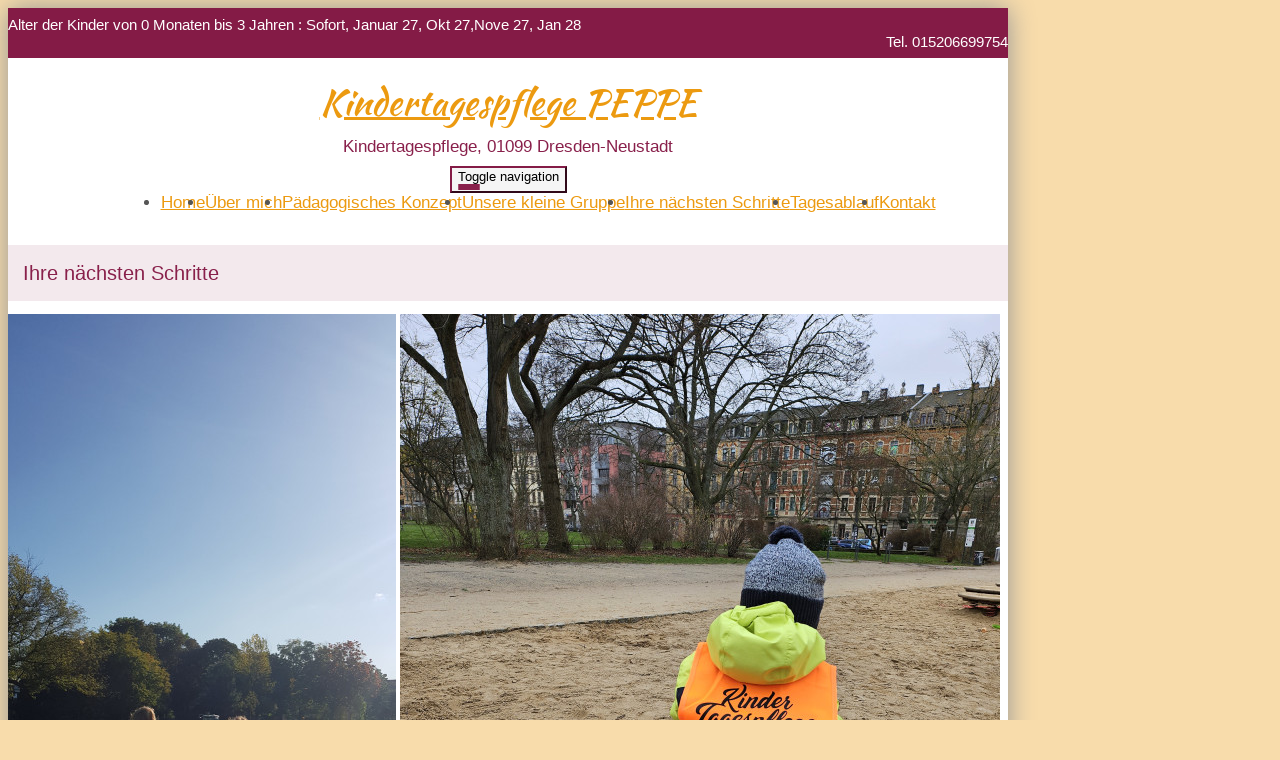

--- FILE ---
content_type: text/html; charset=UTF-8
request_url: https://www.kindertagespflege-peppe.de/ihre-naechsten-schritte.html
body_size: 4691
content:
<!DOCTYPE html>
<html lang="de-DE" class="no-js">
<head>
    <meta charset="UTF-8">
    <meta http-equiv="x-ua-compatible" content="ie=edge">
    <title>Kindertagespflege, 01099 Dresden-Neustadt - Ihre nächsten Schritte</title>
    <meta name="viewport" content="width=device-width, initial-scale=1">
    <meta name="csrf-param" content="_csrf_webkit">
<meta name="csrf-token" content="JVojla6K4NeILLJXGVbK1AoeDtXPQ7n8vA2GW-LTTa1jLHzH4_OJo81k5Bh6NKnlUm5B-Jsl9Ib0VNMp27s-zg==">
    <meta name="geo.placename" content="Dresden- Neustadt">
<meta name="geo.position" content="51.0705026;13.7531662">
<meta name="ICBM" content="51.0705026, 13.7531662">
<meta name="description" content="Kindertagespflege PEPPE Kindertagespflege, 01099 Dresden-Neustadt">
<link name="image/x-icon" href="favicon.ico" rel="shortcut icon">
<link href="/assets/1599e9b2/css/common.css?v=1769799321" rel="stylesheet">
<link href="/assets/1599e9b2/css/webkit_images.css?v=1769799321" rel="stylesheet">
<link href="/assets/29051d76/css/bootstrap.css?v=1769799320" rel="stylesheet">
<link href="/assets/423b48db/css/font-awesome.min.css?v=1769799320" rel="stylesheet">
<link href="/assets/a01701a7/css/fonts.css?v=1769799321" rel="stylesheet">
<link href="/files/style.css?v=1766216840" rel="stylesheet">
<link href="/assets/68b98d5d/googlemaps.css?v=1769799321" rel="stylesheet">
<link href="/assets/9d607029/images.css" rel="stylesheet">
<link href="/assets/3694b9aa/css/lightbox.min.css?v=1769799321" rel="stylesheet">
<link href="/assets/ac8c57d5/css/buttons.css?v=1769799321" rel="stylesheet">
<link href="/assets/ac8c57d5/css/grid24.css?v=1769799321" rel="stylesheet">
<style>
@font-face {
  font-family: 'Kaushan Script';
  font-style: normal;
  font-weight: 400;
  src: local('Kaushan Script'), local('KaushanScript-Regular'), url(/fonts/kaushanscript/KaushanScript-Regular.ttf) format('truetype');
}
.font-kaushanscript {
    font-family: 'Kaushan Script', cursive;
}</style>
<script>document.documentElement.classList.remove("no-js");</script></head>
<body class="theme-1">



<div class="container-fluid main subpage">

    <!-- Headline -->
    <div class="row headline">
        <div class="col24-xs-24 col24-sm-15 plaetze">

                         Alter der Kinder von 0 Monaten  bis 3 Jahren : Sofort, Januar 27, Okt 27,Nove 27, Jan 28             
        </div>
        <div class="hidden-xs col24-sm-9 telefon">

            Tel. 015206699754
        </div>
    </div>

	
<div class="logo-wrapper text">
    <div class="logo">
        <div>
                                                                    <div><a class="font-kaushanscript" href="/">Kindertagespflege PEPPE</a></div>                                    </div>

                                <div class="slogan">Kindertagespflege, 01099 Dresden-Neustadt</div>
            </div>
</div>



    <!-- Navigation -->
    <div class="navigation">
        <nav class="navbar navbar-pills">
            <div class="navbar-header">
                <button type="button" class="navbar-toggle collapsed" data-toggle="collapse" data-target="#navbar-collapse" aria-expanded="false">
                    <span class="sr-only">Toggle navigation</span>
                    <span class="icon-bar"></span>
                    <span class="icon-bar"></span>
                    <span class="icon-bar"></span>
                </button>
            </div>

            <div class="collapse navbar-collapse" id="navbar-collapse">
                <ul class="nav navbar-nav">

					<li role="presentation"><a href="/index.html">Home</a></li><li role="presentation"><a href="/ueber-mich.html">Über mich</a></li><li role="presentation"><a href="/paedagogisches-konzept.html">Pädagogisches Konzept</a></li><li role="presentation"><a href="/unsere-kleine-gruppe.html">Unsere kleine Gruppe</a></li><li role="presentation"><a href="/ihre-naechsten-schritte.html">Ihre nächsten Schritte</a></li><li role="presentation"><a href="/tagesablauf.html">Tagesablauf</a></li><li role="presentation"><a href="/kontakt.html">Kontakt</a></li>
                </ul>
            </div>
        </nav>
    </div>

		
    <!-- Content -->
    <div class="row" style="margin-top: 2rem;">
        <div class="col24-xs-24 col24-sm-16 maincontent">

			                <h1>Ihre nächsten Schritte</h1>
			                                    	        




<webkit-module class="WebkitCustomimages">
            <wk-body>
    <webkit-image class="single opt-vertical-align-top opt-width-1">
            <image-container>
            <a href="/files/images/91.jpg?w=1920&amp;q=90&amp;v=1742217856&amp;t=r" data-lightbox="gallery55425" data-title=""><img class="customer-image" src="/files/images/91.jpg?w=800&amp;q=90&amp;v=1742217856&amp;t=r" alt="" title=""></a>                    </image-container>
        </webkit-image>
</wk-body>    
</webkit-module><webkit-module class="WebkitCustomimages">
            <wk-body>
    <webkit-image class="single opt-vertical-align-top opt-width-1">
            <image-container>
            <a href="/files/images/200.jpg?w=1920&amp;q=90&amp;v=1742217858&amp;t=r" data-lightbox="gallery87649" data-title=""><img class="customer-image" src="/files/images/200.jpg?w=800&amp;q=90&amp;v=1742217858&amp;t=r" alt="" title=""></a>                    </image-container>
        </webkit-image>
</wk-body>    
</webkit-module><webkit-module class="WebkitCustomimages">
            <wk-body>
    <webkit-image class="single opt-vertical-align-top opt-width-1">
            <image-container>
            <a href="/files/images/196.jpg?w=1920&amp;q=90&amp;v=1742217858&amp;t=r" data-lightbox="gallery85280" data-title=""><img class="customer-image" src="/files/images/196.jpg?w=800&amp;q=90&amp;v=1742217858&amp;t=r" alt="" title=""></a>                    </image-container>
        </webkit-image>
</wk-body>    
</webkit-module><webkit-module class="WebkitText">

            <!-- 54569 -->
        <wk-body class="wk-text">
                    </wk-body>
    
</webkit-module><webkit-module class="WebkitText">

            <!-- 54570 -->
        <wk-body class="wk-text">
            <h2><b><i>Ihre nächsten Schritte</i></b></h2><i>
</i><p><i>
    Ich hoffe, ich konnte Sie auf meiner Webseite von den Vorteilen der Kindertagespflege überzeugen und freue mich, Sie persönlich hier vor Ort kennenzulernen. Zu einem verabredeten Termin haben wir Zeit, um über spezielle Frage zu sprechen, sich die Räume anzusehen und die nächsten Schritte zu planen. Natürlich können Sie auch Ihr Kind zum ersten Besuch mitbringen, denn schließlich soll es sich hier auch wohlfühlen.
</i></p><i>
</i><p><i>
    <b>Bitte melden Sie sich per Telefon oder E-Mail zu einem Besuch an, damit ich ihn in unseren Tagesablauf integrieren kann. Ich freue mich auf Ihren Besuch!
</b></i></p>        </wk-body>
    
</webkit-module><webkit-module class="WebkitCustomimages">
            <wk-body>
    <webkit-image class="single opt-vertical-align-top opt-width-1">
            <image-container>
            <a href="/files/images/115.jpg?w=1920&amp;q=90&amp;v=1742217856&amp;t=r" data-lightbox="gallery55599" data-title=""><img class="customer-image" src="/files/images/115.jpg?w=800&amp;q=90&amp;v=1742217856&amp;t=r" alt="" title=""></a>                    </image-container>
        </webkit-image>
</wk-body>    
</webkit-module><webkit-module class="WebkitCustomimages">
            <wk-body>
    <webkit-image class="single opt-vertical-align-top opt-width-1">
            <image-container>
            <a href="/files/images/107.jpg?w=1920&amp;q=90&amp;v=1742217856&amp;t=r" data-lightbox="gallery55589" data-title=""><img class="customer-image" src="/files/images/107.jpg?w=800&amp;q=90&amp;v=1742217856&amp;t=r" alt="" title=""></a>                    </image-container>
        </webkit-image>
</wk-body>    
</webkit-module><webkit-module class="WebkitCustomimages">
            <wk-body>
    <webkit-image class="single opt-vertical-align-top opt-width-1">
            <image-container>
            <a href="/files/images/151.jpg?w=1920&amp;q=90&amp;v=1742217858&amp;t=r" data-lightbox="gallery82304" data-title=""><img class="customer-image" src="/files/images/151.jpg?w=800&amp;q=90&amp;v=1742217858&amp;t=r" alt="" title=""></a>                    </image-container>
        </webkit-image>
</wk-body>    
</webkit-module><webkit-module class="WebkitCustomimages">
            <wk-body>
    <webkit-image class="single opt-vertical-align-top opt-width-1">
            <image-container>
            <a href="/files/images/180.jpg?w=1920&amp;q=90&amp;v=1742217858&amp;t=r" data-lightbox="gallery82357" data-title=""><img class="customer-image" src="/files/images/180.jpg?w=800&amp;q=90&amp;v=1742217858&amp;t=r" alt="" title=""></a>                    </image-container>
        </webkit-image>
</wk-body>    
</webkit-module><webkit-module class="WebkitCustomimages">
            <wk-body>
    <webkit-image class="single opt-vertical-align-top opt-width-1">
            <image-container>
            <a href="/files/images/182.jpg?w=1920&amp;q=90&amp;v=1742217858&amp;t=r" data-lightbox="gallery82360" data-title=""><img class="customer-image" src="/files/images/182.jpg?w=800&amp;q=90&amp;v=1742217858&amp;t=r" alt="" title=""></a>                    </image-container>
        </webkit-image>
</wk-body>    
</webkit-module><webkit-module class="WebkitCustomimages">
            <wk-body>
    <webkit-image class="single opt-vertical-align-top opt-width-1">
            <image-container>
            <a href="/files/images/181.jpg?w=1920&amp;q=90&amp;v=1742217858&amp;t=r" data-lightbox="gallery82359" data-title=""><img class="customer-image" src="/files/images/181.jpg?w=800&amp;q=90&amp;v=1742217858&amp;t=r" alt="" title=""></a>                    </image-container>
        </webkit-image>
</wk-body>    
</webkit-module><webkit-module class="WebkitCustomimages">
            <wk-body>
    <webkit-image class="single opt-vertical-align-top opt-width-1">
            <image-container>
            <a href="/files/images/183.jpg?w=1920&amp;q=90&amp;v=1742217858&amp;t=r" data-lightbox="gallery82361" data-title=""><img class="customer-image" src="/files/images/183.jpg?w=800&amp;q=90&amp;v=1742217858&amp;t=r" alt="" title=""></a>                    </image-container>
        </webkit-image>
</wk-body>    
</webkit-module><webkit-module class="WebkitCustomimages">
            <wk-body>
    <webkit-image class="single opt-vertical-align-top opt-width-1">
            <image-container>
            <a href="/files/images/184.jpg?w=1920&amp;q=90&amp;v=1742217858&amp;t=r" data-lightbox="gallery82364" data-title=""><img class="customer-image" src="/files/images/184.jpg?w=800&amp;q=90&amp;v=1742217858&amp;t=r" alt="" title=""></a>                    </image-container>
        </webkit-image>
</wk-body>    
</webkit-module>

        </div>
        <div class="col24-xs-24 col24-sm-8 sidecontent">

                                    			                <div class="trenner"></div>
                <div class="sidebar">
                    
<webkit-module class="WebkitCustomimages">
            <wk-body>
    <webkit-image class="single opt-vertical-align-top opt-width-1">
            <image-container>
            <a href="/files/images/149.jpg?w=1920&amp;q=90&amp;v=1742217857&amp;t=r" data-lightbox="gallery80428" data-title=""><img class="customer-image" src="/files/images/149.jpg?w=800&amp;q=90&amp;v=1742217857&amp;t=r" alt="" title=""></a>                    </image-container>
        </webkit-image>
</wk-body>    
</webkit-module><webkit-module class="WebkitCustomimages">
            <wk-body>
    <webkit-image class="single opt-vertical-align-top opt-width-1">
            <image-container>
            <a href="/files/images/150.jpg?w=1920&amp;q=90&amp;v=1742217857&amp;t=r" data-lightbox="gallery80429" data-title=""><img class="customer-image" src="/files/images/150.jpg?w=800&amp;q=90&amp;v=1742217857&amp;t=r" alt="" title=""></a>                    </image-container>
        </webkit-image>
</wk-body>    
</webkit-module><webkit-module class="WebkitCustomimages">
            <wk-body>
    <webkit-image class="single opt-vertical-align-top opt-width-1">
            <image-container>
            <a href="/files/images/141.jpg?w=1920&amp;q=90&amp;v=1742217856&amp;t=r" data-lightbox="gallery55591" data-title=""><img class="customer-image" src="/files/images/141.jpg?w=800&amp;q=90&amp;v=1742217856&amp;t=r" alt="" title=""></a>                    </image-container>
        </webkit-image>
</wk-body>    
</webkit-module><webkit-module class="WebkitCustomimages">
            <wk-body>
    <webkit-image class="single opt-vertical-align-top opt-width-1">
            <image-container>
            <a href="/files/images/143.jpg?w=1920&amp;q=90&amp;v=1742217856&amp;t=r" data-lightbox="gallery54661" data-title=""><img class="customer-image" src="/files/images/143.jpg?w=800&amp;q=90&amp;v=1742217856&amp;t=r" alt="" title=""></a>                    </image-container>
        </webkit-image>
</wk-body>    
</webkit-module><webkit-module class="WebkitText">

            <!-- 54550 -->
        <wk-body class="wk-text">
            <h2><span style="background-color: rgb(255, 255, 255);"><i><b>Öffnungszeiten</b></i></span></h2>
<p>
    <span style="background-color: rgb(255, 255, 0);"><b>Montag -Freitag:&nbsp; von 7.00&nbsp; bis 16.00 Uhr</b></span></p>        </wk-body>
    
</webkit-module><webkit-module class="WebkitCustomimages">
            <wk-body>
    <webkit-image class="single opt-vertical-align-top opt-width-1">
            <image-container>
            <a href="/files/images/145.jpg?w=1920&amp;q=90&amp;v=1742217857&amp;t=r" data-lightbox="gallery80420" data-title=""><img class="customer-image" src="/files/images/145.jpg?w=800&amp;q=90&amp;v=1742217857&amp;t=r" alt="" title=""></a>                    </image-container>
        </webkit-image>
</wk-body>    
</webkit-module><webkit-module class="WebkitText">

            <!-- 54551 -->
        <wk-body class="wk-text">
            <h2><span style="background-color: rgb(239, 239, 239);"><b><i>Besuchstermin</i></b></span></h2><i>
</i><p><i>
    <span style="background-color: rgb(239, 239, 239);"><b>Ich möchte Sie herzlich einladen, mich in meiner Kindertagespflege zu besuchen. Bitte vereinbaren Sie dafür zuvor einen Termin, damit der Besuch in unseren Tagesablauf passt.<br>
    Sie können mich dazu gerne anrufen oder eine E-Mail schreiben – ich melde mich daraufhin bei Ihnen.
</b></span></i></p>        </wk-body>
    
</webkit-module><webkit-module class="WebkitText">

            <!-- 54552 -->
        <wk-body class="wk-text">
            <h2><i><b>Kontakt</b></i></h2>
<p>
    </p><p><i>Webseite der Kindertagespflege<br><b>Lidija Zovko</b></i></p><p><i>Bischofsweg 26HH<br>01099 Dresden- Neustadt</i></p><p><i>Tel: 015206699754<br>E-Mail: <a href="mailto:zovkolidijamazar@gmail.com">zovkolidijamazar@gmail.com</a></i></p>
<p></p>        </wk-body>
    
</webkit-module><webkit-module class="WebkitCustomimages">
            <wk-body>
    <webkit-image class="single opt-vertical-align-top opt-width-1">
            <image-container>
            <a href="/files/images/124.jpg?w=1920&amp;q=90&amp;v=1742217856&amp;t=r" data-lightbox="gallery61812" data-title=""><img class="customer-image" src="/files/images/124.jpg?w=800&amp;q=90&amp;v=1742217856&amp;t=r" alt="" title=""></a>                    </image-container>
        </webkit-image>
</wk-body>    
</webkit-module><webkit-module class="WebkitCustomimages">
            <wk-body>
    <webkit-image class="single opt-vertical-align-top opt-width-1">
            <image-container>
            <a href="/files/images/201.jpg?w=1920&amp;q=90&amp;v=1742217858&amp;t=r" data-lightbox="gallery87652" data-title=""><img class="customer-image" src="/files/images/201.jpg?w=800&amp;q=90&amp;v=1742217858&amp;t=r" alt="" title=""></a>                    </image-container>
        </webkit-image>
</wk-body>    
</webkit-module><webkit-module class="WebkitCustomimages">
            <wk-body>
    <webkit-image class="opt-vertical-align-top opt-width-1">
        </webkit-image>
</wk-body>    
</webkit-module><webkit-module class="WebkitCustomimages">
            <wk-body>
    <webkit-image class="single opt-vertical-align-top opt-width-1">
            <image-container>
            <a href="/files/images/132.jpg?w=1920&amp;q=90&amp;v=1742217856&amp;t=r" data-lightbox="gallery64191" data-title=""><img class="customer-image" src="/files/images/132.jpg?w=800&amp;q=90&amp;v=1742217856&amp;t=r" alt="" title=""></a>                    </image-container>
        </webkit-image>
</wk-body>    
</webkit-module><webkit-module class="WebkitCustomimages">
            <wk-body>
    <webkit-image class="opt-vertical-align-top opt-width-1">
        </webkit-image>
</wk-body>    
</webkit-module><webkit-module class="WebkitCustomimages">
            <wk-body>
    <webkit-image class="opt-vertical-align-top opt-width-1">
        </webkit-image>
</wk-body>    
</webkit-module><webkit-module class="WebkitCustomimages">
            <wk-body>
    <webkit-image class="single opt-vertical-align-top opt-width-1">
            <image-container>
            <a href="/files/images/217.jpg?w=1920&amp;q=90&amp;v=1744392829&amp;t=r" data-lightbox="gallery115060" data-title="1000058283"><img class="customer-image" src="/files/images/217.jpg?w=800&amp;q=90&amp;v=1744392829&amp;t=r" alt="1000058283" title="1000058283"></a>            <div class="title">1000058283</div>        </image-container>
        </webkit-image>
</wk-body>    
</webkit-module><webkit-module class="WebkitCustomimages">
            <wk-body>
    <webkit-image class="single opt-vertical-align-top opt-width-1">
            <image-container>
            <a href="/files/images/148.jpg?w=1920&amp;q=90&amp;v=1742217857&amp;t=r" data-lightbox="gallery67703" data-title=""><img class="customer-image" src="/files/images/148.jpg?w=800&amp;q=90&amp;v=1742217857&amp;t=r" alt="" title=""></a>                    </image-container>
        </webkit-image>
</wk-body>    
</webkit-module><webkit-module class="WebkitCustomimages">
            <wk-body>
    <webkit-image class="single opt-vertical-align-top opt-width-1">
            <image-container>
            <a href="/files/images/111.jpg?w=1920&amp;q=90&amp;v=1742217856&amp;t=r" data-lightbox="gallery55595" data-title=""><img class="customer-image" src="/files/images/111.jpg?w=800&amp;q=90&amp;v=1742217856&amp;t=r" alt="" title=""></a>                    </image-container>
        </webkit-image>
</wk-body>    
</webkit-module><webkit-module class="WebkitCustomimages">
            <wk-body>
    <webkit-image class="single opt-vertical-align-top opt-width-1">
            <image-container>
            <a href="/files/images/142.jpg?w=1920&amp;q=90&amp;v=1742217856&amp;t=r" data-lightbox="gallery55379" data-title=""><img class="customer-image" src="/files/images/142.jpg?w=800&amp;q=90&amp;v=1742217856&amp;t=r" alt="" title=""></a>                    </image-container>
        </webkit-image>
</wk-body>    
</webkit-module><webkit-module class="WebkitCustomimages">
            <wk-body>
    <webkit-image class="opt-vertical-align-top opt-width-1">
        </webkit-image>
</wk-body>    
</webkit-module><webkit-module class="WebkitCustomimages">
            <wk-body>
    <webkit-image class="opt-vertical-align-top opt-width-1">
        </webkit-image>
</wk-body>    
</webkit-module><webkit-module class="WebkitCustomimages">
            <wk-body>
    <webkit-image class="opt-vertical-align-top opt-width-1">
        </webkit-image>
</wk-body>    
</webkit-module>                </div>
			
        </div>
    </div>

    
    <!-- Footer -->
	
<footer>
    <section>
        <section-alignment>

            <div>
				<span class="name">Kindertagespflege PEPPE</span><br>				Kindertagespflege<br>				Lidija Zovko<br>				Bischofsweg 26HH<br>
				01099 Dresden- Neustadt<br>
				<span class="phone">Tel: 015206699754</span><br>				                E-Mail: <a href="mailto:zovkolidijamazar@gmail.com">zovkolidijamazar@gmail.com</a><br>
				<a href="https://www.kindertagespflege-peppe.de" rel="nofollow">www.kindertagespflege-peppe.de</a><br>

                <br>

				                    Folge uns auf:
                    <ul class="social">
																								<li><a href="https://www.instagram.com/peppe.kita" title="Zum Instagram-Profil" target="_blank"><i class="fa fa-instagram"></i></a></li>						<li><a href="https://wa.me/4915206699754" title="Zum WhatsApp-Chat" target="_blank"><i class="fa fa-whatsapp"></i></a></li>                    </ul>
				            </div>

            <div>
				                    <div class="image">
						
<div class="map static" id="map_footer">
    <div class="consent">
        <p>Wir verwenden Google Maps, um Karten darzustellen. Wenn Sie sich die Karte anzeigen lassen möchten, werden personenbezogene Daten an Google übermittelt. Weitere Informationen entnehmen Sie bitte der <a href="https://policies.google.com/privacy?hl=de" target="_blank" rel="nofollow">Datenschutzerklärung bei Google</a>.</p>
        <button onclick="loadMaps(true)">Akzeptieren und Karte anzeigen</button>
    </div>
</div>                    </div>
				            </div>

        </section-alignment>
        <section-alignment>

			<a href="/impressum.html">Impressum</a> &middot;
			<a href="/datenschutz.html">Datenschutz</a>			
        </section-alignment>
    </section>
</footer>
</div>
<script src="/assets/1599e9b2/js/main.js?v=1769799320"></script>
<script src="/assets/4f60f485/jquery-2.2.4.min.js?v=1769799320"></script>
<script src="/assets/29051d76/js/bootstrap.js?v=1769799320"></script>
<script src="/assets/a01701a7/js/script.js?v=1769799321"></script>
<script src="/assets/9d607029/images.js?v=1769799321"></script>
<script src="/assets/3694b9aa/js/lightbox.min.js?v=1769799321"></script>
<script src="/assets/3694b9aa/lightbox.js?v=1769799321"></script>
<script src="/assets/86bcce9/text.js?v=1769799321"></script>
<script src="/assets/ac8c57d5/plugins.js?v=1769799321"></script>
<script>function showMap(mapId) {
    mapElement = document.getElementById(mapId);

    if (!mapElement) {
        return;
    }

    // remove overlay
    mapElement.classList.add('approved');

    // load map
    if (mapId === 'map_footer') {
        html = '<a href="/kontakt.html"><img src="https://maps.googleapis.com/maps/api/staticmap?center=51.0705026,13.7531662&amp;markers=color:red%7C13.7531662,13.7531662&amp;zoom=15&amp;size=350x200&amp;key=AIzaSyARjSiu0cnxE-zXYFzj7oTjEL0DZ7Ki9_M" alt=""></a>';
        mapElement.insertAdjacentHTML('afterbegin', html);
    } else {

        var script = document.createElement('script');
        script.src = 'https://maps.googleapis.com/maps/api/js?key=AIzaSyARjSiu0cnxE-zXYFzj7oTjEL0DZ7Ki9_M&callback=initMap';
        script.defer = true;

        window.initMap = function() {    
            var myLatlng = new google.maps.LatLng(51.0705026, 13.7531662);
            var mapOptions = {
              zoom: 16,
              center: myLatlng
            }
            var map = new google.maps.Map(document.getElementById("map_content"), mapOptions);
            var marker = new google.maps.Marker({position: myLatlng});
            marker.setMap(map);
        };
        document.head.appendChild(script);
    }
}

function loadMaps(setcookie) {
    if (setcookie) {
        // store consent
        setCookie('mapConsent', '1', 1);
    }

    // show maps
    showMap('map_content');
    showMap('map_footer');
}

function checkCookie(cookiename) {
    var mapConsent = getCookie(cookiename);
    return mapConsent !== "";
}

function setCookie(cookiename, cookievalue, exdays) {
    var d = new Date();
    d.setTime(d.getTime() + (exdays * 24 * 60 * 60 * 1000));
    var expires = "expires=" + d.toUTCString();
    document.cookie = cookiename + "=" + cookievalue + ";" + expires + ";path=/";
}

function getCookie(cookiename) {
    var name = cookiename + "=";
    var ca = document.cookie.split(';');
    for(var i = 0; i < ca.length; i++) {
        var c = ca[i];
        while (c.charAt(0) === ' ') {
            c = c.substring(1);
        }
        if (c.indexOf(name) === 0) {
            return c.substring(name.length, c.length);
        }
    }
    return "";
}</script>
<script>jQuery(function ($) {
if (checkCookie('mapConsent')) {loadMaps(false);}
});</script>
</body>
</html>


--- FILE ---
content_type: text/css;charset=UTF-8
request_url: https://www.kindertagespflege-peppe.de/files/style.css?v=1766216840
body_size: 3529
content:
:root {
    --logo-color: #ec9a10;
    --slogan-color: #89204b;
    --headings-color: #ec9a10;
    --links-color: #ec9a10;
    --links-hover-color: #ec9a10;
    --divider-color: #89204b;
    --page-heading-color: #89204b;

    --sidebar-heading-underline-color: #c490a5;

    --main-bg-color: #f8dcab;
    --headline-bg-color: #841b46;
    --sidebar-bg-color: #f3e9ed;

    --teaser-footer-bg-color: #89204b;

    --image-main-bg: url('/theme/images/background.png?device=desktop&v=1766216840');
    --image-main-bg-webp: url('/theme/images/background.webp?device=desktop&v=1766216840');

    --image-line-bg: url('/theme/images/line.png?v=1766216840');
    --image-line-bg-webp: url('/theme/images/line.webp?v=1766216840');
    --image-line-bg-2x: url('/theme/images/line%402x.png?v=1766216840');
    --image-line-bg-webp-2x: url('/theme/images/line%402x.webp?v=1766216840');

    /* Farben, die nicht konfiguriert sind: */
    --footer-color: #ffffff;
    --footer-link-color: #ffffff;
    --footer-link-hover-color: #ffffffb2; /* ~ 0.7 transparent */
}
html {
    font-size: 16px;
}

/* ================================ */
/* 	   	   	   Layout 				*/
/* ================================ */

nav-wrapper,
nav-wrapper-alignment,
section,
section-alignment {
    display: flow-root; /* creates new bfc for padding/margin inside*/
}

/* ---- footer ---- */
/* (layout logic only!!!) */

footer > section {
    padding: 1rem 0;
}
footer > section > section-alignment {
    padding: 1rem 2rem;
    text-align: center;
}
footer > section > section-alignment:first-child > div:last-child > div {
    margin-top: 2rem;
}
footer > section > section-alignment:first-child > div:last-child > div .map {
    margin: 0 auto;
}
@media (min-width: 768px) {
    footer > section > section-alignment:first-child {
        display: flex;
    }
    footer > section > section-alignment:first-child > div {
        flex: 1;

        text-align: left;
    }
    footer > section > section-alignment:first-child > div:last-child {
        flex: 0 0 300px;

        margin-top: 0;
        text-align: left;
    }
    footer > section > section-alignment:first-child > div:last-child > div {
        margin-top: 0;
    }
}




/* ================================ */
/* 	    Old style settings 			*/
/* ================================ */

/* Theme-1 */

body.theme-1 {
    background-color: #ffffff;
    font-family: 'Open Sans', sans-serif;
    color: #565656;

    font-size: 15px;
}
@media (min-width: 991px) {
    body.theme-1 {
        background-color: var(--main-bg-color);
    }


    .no-webp body.theme-1,
    .no-js body.theme-1 {
        background-image: var(--image-main-bg);
    }
    .webp body.theme-1 {
        background-image: var(--image-main-bg-webp);
    }

}

.theme-1 .main {
    background-color: #ffffff;

    -webkit-box-shadow: 0 0 25px 0 rgba(148,148,148,1);
    -moz-box-shadow: 0 0 25px 0 rgba(148,148,148,1);
    box-shadow: 0 0 25px 0 rgba(148,148,148,1);

    max-width: 1000px;
}

/*
 * ========================================================
 * Elements
 *
 */

/* contact */

#map {
    height: 300px;
    margin-bottom: 2em;
}

/* image gallery */

.theme-1 .bildergalerie {
    margin: 25px 0 15px 0;
}

.theme-1 .single-image {
    text-align: center;
}

.theme-1 .bildergalerie img {
    max-width: 100%;
    width: 180px;
    height: 180px;
}

.theme-1 .bildergalerie .single-image img {
    max-width: 100%;
    width: 400px;
    height: auto;
}

.theme-1 .single-image p {
    padding-top: 5px;
    font-size: 12pt;
}

.theme-1 .title-wrapper {
    display: table;
    width: 100%;
    height: 34px;
    margin-bottom: 10px;
    overflow: hidden;
}

.theme-1 .bildergalerie .title {
    display: table-cell;
    vertical-align: middle;
    text-align: center;
    color: #777;
    font-size: 9pt;
}

/* webkit - divider */

/* image */
webkit-module.WebkitDivider wk-body {
    background-position: top left;
    background-repeat: repeat-x;
    height: 45px;
}

.no-webp webkit-module.WebkitDivider wk-body,
.no-js webkit-module.WebkitDivider wk-body {
    background-image: var(--image-line-bg);
}
.webp webkit-module.WebkitDivider wk-body {
    background-image: var(--image-line-bg-webp);
}
@media screen and (-webkit-min-device-pixel-ratio: 2), screen and (min-resolution: 192dpi), screen and (min-resolution: 2dppx) {
    .no-webp webkit-module.WebkitDivider wk-body,
    .no-js webkit-module.WebkitDivider wk-body {
        background-image: var(--image-line-bg-2x) !important;
        background-size: auto 36px;
    }
    .webp .theme-1 webkit-module.WebkitDivider wk-body {
        background-image: var(--image-line-bg-webp-2x) !important;
        background-size: auto 36px;
    }
}

/*
 * ========================================================
 * Form
 *
 */
.theme-1 .form-control {
    border-radius: 0;
}
.theme-1 #contactform-verifycode {
    margin-top: .2em;
}
.theme-1 #contactform {
    margin-top: 1em;
}

.theme-1 .alert {
    border-radius: 0;
}
.theme-1 .alert-success,
.theme-1 .alert-warning,
.theme-1 .alert-danger,
.theme-1 .alert-info {
    background-image: none;
}
/*
 * ========================================================
 * Typo
 *
 */

.theme-1 h1 {
    color: var(--page-heading-color);
    background-color: var(--sidebar-bg-color);
    padding: 15px;
}
.theme-1 .maincontent h1 {
    margin-top: 0;
    color: var(--page-heading-color);
}
.theme-1 .maincontent h1,
.theme-1 h2 {
    font-size: 15pt;
    font-weight: 300;
    line-height: 1.3em;
}
.theme-1 h3 {
    font-size: 14pt;
    font-weight: 300;
    line-height: 1.3em;
}

.theme-1 a {
    color: var(--links-color);
}
.theme-1 a:hover {
    color: var(--links-hover-color);
}
.theme-1 h2 {
    font-weight: 400;
}
.theme-1 h1,
.theme-1 h2,
.theme-1 h3 {
    color: var(--headings-color);
}

.theme-1 .text-muted a,
.theme-1 .text-muted a:hover {
    color: inherit;
}

/*
 * ========================================================
 * Headline
 *
 */

.theme-1 .headline {
    background-color: var(--headline-bg-color);
    color: #ffffff;
    min-height: 35px;
    padding-top: .5em;
    padding-bottom: .5em;
}

.theme-1 .headline .telefon {
    text-align: right;
}


/*
 * ========================================================
 * Logo
 *
 */
.theme-1 .logo-wrapper {
    text-align: center;
    margin: 25px 0 0 0;
    font-size: 36px;
    line-height: 1.1em;
}
.theme-1 .logo-wrapper.image {
    text-align: center;
    margin: 15px 0 0 0;
}
.theme-1 .logo-wrapper a {
    max-width: 100%;
    color: var(--logo-color);
}
.theme-1 .logo-wrapper h1 a {
    padding: 0;
}
.theme-1 .logo-wrapper h1 {
    margin: 0;
    padding: 0;
    line-height: inherit;
    background-color: transparent;
}
.theme-1 .logo-wrapper.image img {
    max-width: 100%;
    max-height: 200px;
}
.theme-1 .logo-wrapper .slogan {
    margin-top: 5px;
    font-size: 17px;
    color: var(--slogan-color);
}
.theme-1 .logo-wrapper.image .slogan {
    margin-top: 15px;
}

/*
 * ========================================================
 * Logo Texteffekte
 *
 */

.effect-schatten-farbig {
    text-shadow: var(--slogan-color) 0.1em 0.1em 0.05em;
}

.effect-kontur {
    color: #ffffff !important;
    letter-spacing: .05em;
    text-shadow: -1px 0 var(--logo-color), 0 1px var(--logo-color), 1px 0 var(--logo-color), 0 -1px var(--logo-color);
}


/*
 * ========================================================
 * Navigation
 *
 */
.theme-1 .navbar {
    margin-left: -15px;
    margin-right: -15px;
    border-radius: 0;
    border: 0 none;
    margin-bottom: 10px;
    font-size: 17px;
}
.theme-1 .navbar-collapse {
    padding-left: 0;
    padding-right: 0;
}
.theme-1 .navbar-toggle {
    border-color: var(--headline-bg-color);
    background-color: #f5f5f5;
    float: none;
    margin-right: 0;
}
.theme-1 .navbar-toggle .icon-bar {
    background-color: var(--page-heading-color);
    display: block;
    width: 22px;
    height: 2px;
    border-radius: 1px;
}
.theme-1 .navbar-header {
    text-align: center;
}
.theme-1 .nav > li {
    text-align: center;
}
.theme-1 .navbar-nav {
    margin: 0;
}
@media (max-width: 768px) {
    .theme-1 .navbar-nav {
        background-color: var(--sidebar-bg-color);
    }
}
@media (min-width: 769px) {
    .theme-1 .navbar-nav {
        display: flex;
        justify-content: center;
        width: 100%;
    }
}


/*
 * ========================================================
 * Sidebar
 *
 */
.theme-1 .sidebar {
    background-color: var(--sidebar-bg-color);
    margin: 0 -15px;
    padding: 1rem 20px;
}
@media (min-width: 992px ) { /* MEDIUM */
    .theme-1 .sidebar {
        margin-right: 0;
    }
}
.theme-1 .sidebar h2 {
    border-color: var(--sidebar-heading-underline-color);
    border-bottom-width: 1px;
    border-bottom-style: solid;
    text-align: center;
    /*text-transform: uppercase;*/
    margin-bottom: 5px;
    margin-top: 1.5rem;
    font-size: 12pt;
}
.theme-1 .sidebar .trenner {
    height: 45px;
    margin: auto -20px;
    margin-bottom: 0.7em;
}
.theme-1 .sidebar webkit-module {
    margin-bottom: .9rem;
}

/*
 * ========================================================
 * Teaser
 *
 */

.theme-1 .col-sm-no-padding-left {
    padding-left: 0 !important;
}
.theme-1 .col-sm-no-padding-right {
    padding-right: 0 !important;
}

.theme-1 .teaser a {
    color: #ffffff;
}

.theme-1 .teaser hr {
    opacity: .3;
    margin: 5px 0 15px;

    height: 0;
    border: 0;
    border-top: 1px solid #eeeeee;
}

.theme-1 .teaser h2 {
    padding: 0 0 5px 0;
    margin: 5px 0 15px;

    border-bottom: 1px solid rgba(238,238,238,.3);

    color: inherit;
    line-height: inherit;
    font-size: 14pt;
    font-weight: 300;
}
@media (min-width: 768px ) {
    .theme-1 .teaser h2 {
        font-size: 16pt;
    }
}
@media (min-width: 992px ) {
    .theme-1 .teaser h2 {
        font-size: 17pt;
    }
}

.theme-1 .teaser .title {
    font-size: 14pt;
    font-weight: 300;
}

.theme-1 .teaser .image {
    background-color: var(--main-bg-color);
    background-image: url(/theme/images/titleimage.png?v=1766216840) !important;
    background-repeat: no-repeat;
    background-position: center center;
    background-size: 100% auto;
    height: auto;
    padding-top: 56%; /* 58.69918699 aspect ratio lock in order to display img with correct height when on mobile. percentage = 362/615 */
}

@media screen and (-webkit-min-device-pixel-ratio: 2), screen and (min-resolution: 192dpi), screen and (min-resolution: 2dppx) {
    .theme-1 .teaser .image {
        background-image: url(/theme/images/titleimage%402x.png?v=1766216840) !important;
    }
}

.theme-1 .teaser .plaetze {
    background-color: var(--teaser-footer-bg-color);
    color: #ffffff;
    padding: 1px 10px 10px;
    margin-top: 0;
    margin-left: 0;
    margin-right: 0;
    font-size: 12pt;
    font-weight: 300;
    min-height: 100%;
    height: auto;
    text-align: center;

    overflow: hidden;
}

.theme-1 .teaser .plaetze .trenner {
    height: 3em;
    background-position: top left;
    background-repeat: repeat-x;
    margin: auto -10px auto -10px;
}

.no-webp .theme-1 .teaser .plaetze .trenner,
.no-js .theme-1 .teaser .plaetze .trenner {
    background-image: var(--image-line-bg);
}
.webp .theme-1 .teaser .plaetze .trenner {
    background-image: var(--image-line-bg-webp);
}
@media screen and (-webkit-min-device-pixel-ratio: 2), screen and (min-resolution: 192dpi), screen and (min-resolution: 2dppx) {
    .no-webp .theme-1 .teaser .plaetze .trenner,
    .no-js .theme-1 .teaser .plaetze .trenner {
        background-image: var(--image-line-bg-2x) !important;
        background-size: auto 36px;
    }
    .webp .theme-1 .teaser .plaetze .trenner {
        background-image: var(--image-line-bg-webp-2x) !important;
        background-size: auto 36px;
    }
}


.theme-1 .teaser .plaetze p {
    margin: 0 0 5px;
}

.theme-1 .teaser [class*="col-"] {
    padding-left: 0;
    padding-right: 0;
}

@media (min-width: 768px ) {
    .theme-1 .teaser [class*="col-"] {
        padding-left: 15px;
        padding-right: 15px;
    }

    .theme-1 .col-sm-no-padding-left {
        padding-left: 0 !important;
    }
    .theme-1 .col-sm-no-padding-right {
        padding-right: 0 !important;
    }

    .theme-1 .teaser .image {
        height: 362px;
        padding: 0;
    }

    .theme-1 .teaser .plaetze {
        height: 362px;
        margin: auto;
        margin-left: -15px;
        padding: 0 20px 10px 20px;
    }

    .theme-1 .teaser .plaetze .trenner {
        margin: auto -20px;
        margin-bottom: 1.6em;
    }

    .theme-1 .teaser .plaetze span.line {
        display: block;
    }

    .theme-1 .teaser .plaetze .title {
        font-size: 16pt;
    }

    .theme-1 .teaser p {
        margin: 7px 0;
    }
}

@media (min-width: 992px ) {
    .theme-1 .col-sm-no-padding-left {
        padding-left: 15px !important;
    }
    .theme-1 .col-sm-no-padding-right {
        padding-right: 15px !important;
    }

    .theme-1 .teaser .plaetze .title {
        font-size: 17pt;
    }
}

/* capactiy */
.theme-1 .teaser .capacity {
    display: none;
}

.theme-1 .teaser .capacity > span {
    display: inline-block;
    margin: 0 0 5px 0;
    padding 0;

    font-size: 14pt;
    font-weight: 300;
}

@media (min-width: 768px ) {
    .theme-1 .teaser .capacity {
        display: block;
    }

    .theme-1 .teaser .capacity > span {
        font-size: 15pt;
    }
}

@media (min-width: 992px ) {
    .theme-1 .teaser .capacity > span {
        font-size: 16pt;
    }
}





/* ================================ */
/* 	   	   	   Content 				*/
/* ================================ */

/* Bootstrap claanup */
footer {
    margin: 0 -15px;
}

/* ---- footer ---- */
/* (color + font only) */

footer {
    color: var(--footer-color) !important;
    font-weight: 300;
}
footer a, footer a:visited {
    color: var(--footer-link-color) !important;
}
footer a:hover, footer a:focus {
    color: var(--footer-link-hover-color) !important;
}
footer .name {
    display: inline-block;
    font-size: 1.3em;
    padding: 0 0 .6rem 0;
}
footer .phone {
    display: inline-block;
    font-size: 1.1em;
    padding: .6rem 0;
}
footer .social a, footer .social a:visited {
    border: 1px solid var(--footer-link-color);
    padding: 2px 9px;
    border-radius: 7px;
}
footer .social a:hover, footer .social a:focus {
    border-color: var(--footer-link-hover-color);
}
footer ul.social {
    display: inline;
    margin: 0;
    padding: 0;
}
footer .social li {
    display: inline;
    margin-left: .5em;
}

footer > section > section-alignment:last-child {
    font-size: .9em;
}

/* fullcolor rows */
footer {
    background-color: transparent;
}
footer > section {
    background-color: var(--teaser-footer-bg-color);
}


/* ================================ */
/* 	   	   	   Webkit 				*/
/* ================================ */

webkit-module.WebkitDivider wk-body hr {
    /*border-bottom: 1px solid var(--divider-color);*/
}

webkit-module.WebkitGuestbook .pagination {
    display: flex;
    justify-content: center;
    gap: 0.5rem;
    margin: 2rem 0;
}

webkit-module.WebkitGuestbook .pagination > li {
    display: inline-block;
}

webkit-module.WebkitGuestbook .pagination > li > a,
webkit-module.WebkitGuestbook .pagination > li > span {
    padding: 0.5rem 0.75rem;
    border: 1px solid #ddd;
    border-radius: 4px;
    transition: all 0.2s ease;
    font-weight: 500;
}

webkit-module.WebkitGuestbook .pagination > li > a {
    color: var(--links-color);
}

webkit-module.WebkitGuestbook .pagination > li > a:hover {
    background-color: var(--links-hover-color);
    border-color: var(--links-hover-color);
    color: white;
    transform: translateY(-1px);
    box-shadow: 0 2px 4px rgba(0, 0, 0, 0.1);
}

webkit-module.WebkitGuestbook .pagination > .active > a,
webkit-module.WebkitGuestbook .pagination > .active > a:hover {
    background-color: var(--links-color);
    border-color: var(--links-color);
    color: white;
    transform: none;
}

webkit-module.WebkitGuestbook .pagination > .disabled > span {
    color: #ccc;
    background-color: transparent;
    border-color: #eee;
    cursor: not-allowed;
}

/* ================================ */
/* 	   	   	   Forms 				*/
/* ================================ */

webkit-module.WebkitGuestbook .btn.btn-default,
webkit-module.WebkitContactform .btn.btn-default,
webkit-module.WebkitFormbuilder .btn.btn-default {
    background-color: var(--links-color);
    background-image: none;
    color: white;
    border: none;
    padding: 0.6rem 1.5rem;
    font-size: 1rem;
    font-weight: 500;
    border-radius: 4px;
    transition: all 0.2s ease;
    cursor: pointer;
    text-shadow: none;
}

.theme-1 .teaser webkit-module.WebkitGuestbook .btn.btn-default {
    background-color: var(--page-heading-color);
    background-image: none;
}

webkit-module.WebkitGuestbook .btn.btn-default:hover,
webkit-module.WebkitGuestbook .btn.btn-default:focus,
webkit-module.WebkitContactform .btn.btn-default:hover,
webkit-module.WebkitContactform .btn.btn-default:focus,
webkit-module.WebkitFormbuilder .btn.btn-default:hover,
webkit-module.WebkitFormbuilder .btn.btn-default:focus {
    background-color: var(--links-hover-color);
    color: white;
    transform: translateY(-1px);
    box-shadow: 0 4px 8px rgba(0, 0, 0, 0.15);
}

webkit-module.WebkitGuestbook .btn.btn-default:active,
webkit-module.WebkitContactform .btn.btn-default:active,
webkit-module.WebkitFormbuilder .btn.btn-default:active {
    transform: translateY(0);
    box-shadow: 0 2px 4px rgba(0, 0, 0, 0.15);
}

webkit-module.WebkitGuestbook .btn.btn-default.big,
webkit-module.WebkitContactform .btn.btn-default.big,
webkit-module.WebkitFormbuilder .btn.btn-default.big {
    padding: 0.75rem 2rem;
    font-size: 1.05rem;
}

/* FormBuilder heading spacing */
webkit-module.WebkitFormbuilder form[id^="form-builder-"] .form-heading {
    margin-top: 2em;
}
webkit-module.WebkitFormbuilder form[id^="form-builder-"] .form-heading:first-of-type {
    margin-top: 0;
}